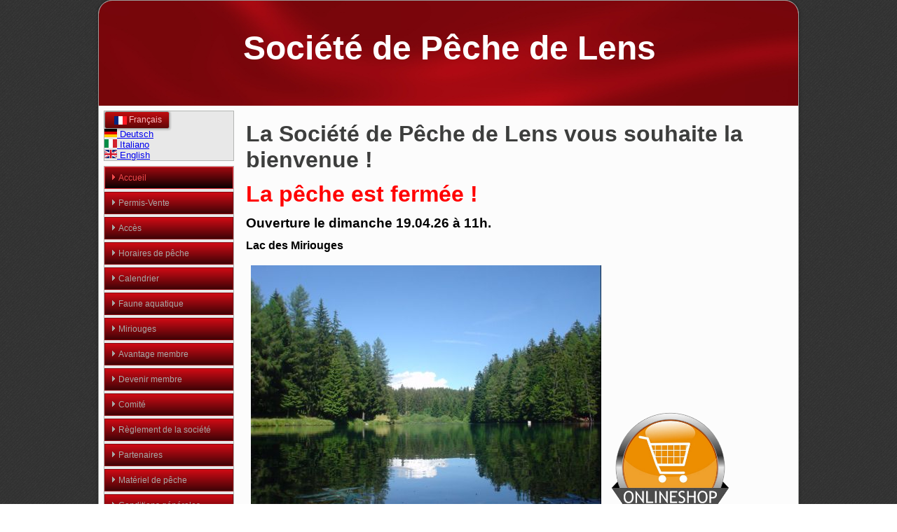

--- FILE ---
content_type: text/html; charset=utf-8
request_url: https://pechelens.ch/index.php/fr/
body_size: 2500
content:
<!DOCTYPE html>
<html dir="ltr" lang="fr-fr">
<head>
    <base href="https://pechelens.ch/index.php/fr/" />
	<meta http-equiv="content-type" content="text/html; charset=utf-8" />
	<meta name="author" content="Super Utilisateur" />
	<meta name="generator" content="Joomla! - Open Source Content Management" />
	<title>Accueil</title>
	<link href="/plugins/system/jce/css/content.css?d23d39b14a0450571d71550ccacfa8b8" rel="stylesheet" type="text/css" />
	<link href="/media/mod_languages/css/template.css?d23d39b14a0450571d71550ccacfa8b8" rel="stylesheet" type="text/css" />
	<script type="application/json" class="joomla-script-options new">{"csrf.token":"1b1f3d91d0417bbce7137d0debc63d87","system.paths":{"root":"","base":""}}</script>
	<script src="/media/system/js/mootools-core.js?d23d39b14a0450571d71550ccacfa8b8" type="text/javascript"></script>
	<script src="/media/system/js/core.js?d23d39b14a0450571d71550ccacfa8b8" type="text/javascript"></script>
	<script src="/media/system/js/mootools-more.js?d23d39b14a0450571d71550ccacfa8b8" type="text/javascript"></script>
	<script src="/media/jui/js/jquery.min.js?d23d39b14a0450571d71550ccacfa8b8" type="text/javascript"></script>
	<script src="/media/jui/js/jquery-noconflict.js?d23d39b14a0450571d71550ccacfa8b8" type="text/javascript"></script>
	<script src="/media/jui/js/jquery-migrate.min.js?d23d39b14a0450571d71550ccacfa8b8" type="text/javascript"></script>
	<script src="/media/system/js/caption.js?d23d39b14a0450571d71550ccacfa8b8" type="text/javascript"></script>
	<script type="text/javascript">
jQuery(function($) {
			 $('.hasTip').each(function() {
				var title = $(this).attr('title');
				if (title) {
					var parts = title.split('::', 2);
					var mtelement = document.id(this);
					mtelement.store('tip:title', parts[0]);
					mtelement.store('tip:text', parts[1]);
				}
			});
			var JTooltips = new Tips($('.hasTip').get(), {"maxTitleChars": 50,"fixed": false});
		});jQuery(window).on('load',  function() {
				new JCaption('img.caption');
			});
	</script>

    <link rel="stylesheet" href="/templates/system/css/system.css" />
    <link rel="stylesheet" href="/templates/system/css/general.css" />

    <!-- Created by Artisteer v4.3.0.60858 -->
    
    
    <meta name="viewport" content="initial-scale = 1.0, maximum-scale = 1.0, user-scalable = no, width = device-width" />

    <!--[if lt IE 9]><script src="https://html5shiv.googlecode.com/svn/trunk/html5.js"></script><![endif]-->
    <link rel="stylesheet" href="/templates/pechelensv38/css/template.css" media="screen" type="text/css" />
    <!--[if lte IE 7]><link rel="stylesheet" href="/templates/pechelensv38/css/template.ie7.css" media="screen" /><![endif]-->
    <link rel="stylesheet" href="/templates/pechelensv38/css/template.responsive.css" media="all" type="text/css" />


    <script>if ('undefined' != typeof jQuery) document._artxJQueryBackup = jQuery;</script>
    <script src="/templates/pechelensv38/jquery.js"></script>
    <script>jQuery.noConflict();</script>

    <script src="/templates/pechelensv38/script.js"></script>
    <script src="/templates/pechelensv38/script.responsive.js"></script>
    <script src="/templates/pechelensv38/modules.js"></script>
        <script>if (document._artxJQueryBackup) jQuery = document._artxJQueryBackup;</script>
</head>
<body>

<div id="art-main">
<div class="art-sheet clearfix">
<header class="art-header">
    <div class="art-shapes">
        
            </div>

<h1 class="art-headline">
    <a href="/">Société de Pêche de Lens</a>
</h1>





                
                    
</header>
<div class="art-layout-wrapper">
                <div class="art-content-layout">
                    <div class="art-content-layout-row">
                        <div class="art-layout-cell art-sidebar1">
<div class="art-vmenublock clearfix"><div class="art-vmenublockcontent"><div class="mod-languagesart-vmenu">

	<div class="btn-group">
																			<a href="#" data-toggle="dropdown" class="btn dropdown-toggle">
					<span class="caret"></span>
											&nbsp;<img src="/media/mod_languages/images/fr_fr.gif" alt="" />										Français				</a>
												<ul class="lang-inline dropdown-menu" dir="ltr">
									<li>
				<a href="/index.php/de/">
											<img src="/media/mod_languages/images/de.gif" alt="" />									Deutsch				</a>
				</li>
												<li>
				<a href="/index.php/it/">
											<img src="/media/mod_languages/images/it_it.gif" alt="" />									Italiano				</a>
				</li>
																	<li>
				<a href="/index.php/en/">
											<img src="/media/mod_languages/images/en_gb.gif" alt="" />									English				</a>
				</li>
							</ul>
	</div>

</div></div></div><div class="art-vmenublock clearfix"><div class="art-vmenublockcontent"><ul class="art-vmenu"><li class="item-104 current active"><a class=" active" href="/index.php/fr/">Accueil</a></li><li class="item-106"><a href="/index.php/fr/permis-vente">Permis-Vente</a></li><li class="item-145"><a href="https://www.google.com/maps/d/viewer?mid=1iMSts0obT-pK_IvpomSal7A1AveWHdY&amp;ll=46.296306281296346%2C7.464121050000001&amp;z=14" target="_blank">Accès</a></li><li class="item-114"><a href="/index.php/fr/horaires-de-peche">Horaires de pêche</a></li><li class="item-115"><a href="/index.php/fr/calendrier">Calendrier</a></li><li class="item-116"><a href="/index.php/fr/faune-aquatique">Faune aquatique</a></li><li class="item-117"><a href="/index.php/fr/miriouges">Miriouges</a></li><li class="item-119"><a href="/index.php/fr/avantage-membre">Avantage membre</a></li><li class="item-120"><a href="/index.php/fr/devenir-membre">Devenir membre</a></li><li class="item-121"><a href="/index.php/fr/comite">Comité</a></li><li class="item-122"><a href="/index.php/fr/reglement-de-la-societe">Règlement de la société</a></li><li class="item-133"><a href="/index.php/fr/partenaires">Partenaires</a></li><li class="item-138"><a href="/index.php/fr/materiel-de-peche">Matériel de pêche</a></li><li class="item-144"><a href="/index.php/fr/conditions-generales">Conditions générales</a></li><li class="item-148"><a href="/index.php/fr/cours-sana">Cours SaNa</a></li><li class="item-147"><a href="/index.php/fr/nous-contacter">Nous contacter</a></li></ul></div></div>



                        </div>
                        <div class="art-layout-cell art-content">
<article class="art-post art-messages"><div class="art-postcontent clearfix">
<div id="system-message-container">
</div></div></article><div class="item-page" itemscope itemtype="http://schema.org/Article"><article class="art-post"><div class="art-postcontent clearfix"><div class="art-article"><p><strong><span style="font-size: xx-large;"><span style="font-size: 24pt;">La Société de Pêche de Lens vous souhaite la bienvenue !</span><br /></span></strong></p>
<p><strong><span style="font-size: xx-large;"><span style="font-size: 24pt;"><span style="color: #ff0000;">La pêche est fermée !</span><br /></span></span></strong></p>
<p><span style="font-size: 14pt; color: #000000;"><strong>Ouverture le dimanche 19.04.26 à 11h.<br /></strong></span></p>
<p style="text-align: left;"><span style="font-size: 12pt; color: #000000;"><strong><a style="color: #000000;" href="/index.php/fr/miriouges">Lac des Miriouges</a></strong></span></p>
<p style="text-align: left;"><a href="/index.php/fr/miriouges"><img src="/images/Miriougese.JPG" alt="" width="500" height="375" /></a><a href="https://www.booking-corner.com/cmsscripts/bookOnline.aspx?eco=pechelens&amp;page=bookPecheLens" target="_blank" rel="noopener noreferrer"><img class="pull-right" src="/images/logo_online_shop.png" alt="" width="168" height="165" /></a></p>
<p style="text-align: left;"> </p>
<p style="text-align: left;"><span style="font-size: 18pt;">Nos partenaires sont :</span></p>
<p style="text-align: left;"><span style="font-size: 14pt;">La commune de Lens : <a href="http://www.lens.ch">www.lens.ch</a></span></p>
<p style="text-align: left;"><span style="font-size: 14pt;">L'office du tourisme de Crans-Montana : <a href="http://www.crans-montana.ch">www.crans-montana.ch</a></span></p>
<p style="text-align: left;"> </p></div></div></article></div>


                        </div>
                    </div>
                </div>
            </div>

<footer class="art-footer">
<div style="position:relative;padding-left:10px;padding-right:10px"><p>Copyright © 2017. All Rights Reserved.</p></div>
</footer>

    </div>
    <p class="art-page-footer">
        <span id="art-footnote-links">Designed by <a href="http://www.ips-web.ch" target="_blank">IPs-WEB</a>.</span>
    </p>
</div>


</body>
</html>